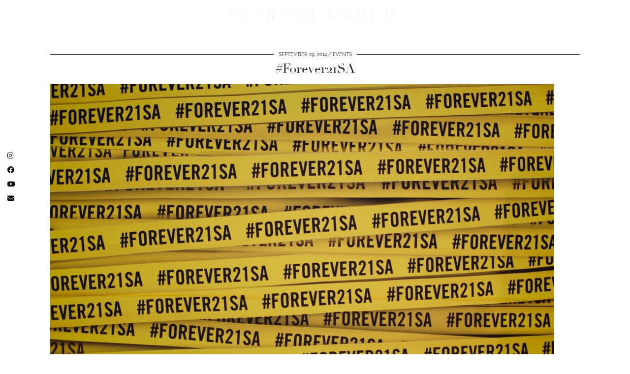

--- FILE ---
content_type: text/html; charset=UTF-8
request_url: https://fashionbreed.co.za/forever21sa/
body_size: 51396
content:
<!DOCTYPE html>
<html lang="en-US">
<head>
	<meta charset="UTF-8">
	<meta name="viewport" content="width=device-width, initial-scale=1, maximum-scale=5">	<title>#Forever21SA &#8211; Fashion Breed</title>
<meta name='robots' content='max-image-preview:large' />
<link rel='dns-prefetch' href='//cdnjs.cloudflare.com' />
<link rel='dns-prefetch' href='//pipdigz.co.uk' />
<link rel='dns-prefetch' href='//fonts.bunny.net' />
<link rel="alternate" type="application/rss+xml" title="Fashion Breed &raquo; Feed" href="https://fashionbreed.co.za/feed/" />
<link rel="alternate" type="application/rss+xml" title="Fashion Breed &raquo; Comments Feed" href="https://fashionbreed.co.za/comments/feed/" />
<link rel="alternate" type="application/rss+xml" title="Fashion Breed &raquo; #Forever21SA Comments Feed" href="https://fashionbreed.co.za/forever21sa/feed/" />
<link rel='stylesheet' id='wp-block-library-css' href='https://fashionbreed.co.za/wp-includes/css/dist/block-library/style.min.css?ver=6.1.9' media='all' />
<link rel='stylesheet' id='classic-theme-styles-css' href='https://fashionbreed.co.za/wp-includes/css/classic-themes.min.css?ver=1' media='all' />
<style id='global-styles-inline-css'>
body{--wp--preset--color--black: #000000;--wp--preset--color--cyan-bluish-gray: #abb8c3;--wp--preset--color--white: #ffffff;--wp--preset--color--pale-pink: #f78da7;--wp--preset--color--vivid-red: #cf2e2e;--wp--preset--color--luminous-vivid-orange: #ff6900;--wp--preset--color--luminous-vivid-amber: #fcb900;--wp--preset--color--light-green-cyan: #7bdcb5;--wp--preset--color--vivid-green-cyan: #00d084;--wp--preset--color--pale-cyan-blue: #8ed1fc;--wp--preset--color--vivid-cyan-blue: #0693e3;--wp--preset--color--vivid-purple: #9b51e0;--wp--preset--gradient--vivid-cyan-blue-to-vivid-purple: linear-gradient(135deg,rgba(6,147,227,1) 0%,rgb(155,81,224) 100%);--wp--preset--gradient--light-green-cyan-to-vivid-green-cyan: linear-gradient(135deg,rgb(122,220,180) 0%,rgb(0,208,130) 100%);--wp--preset--gradient--luminous-vivid-amber-to-luminous-vivid-orange: linear-gradient(135deg,rgba(252,185,0,1) 0%,rgba(255,105,0,1) 100%);--wp--preset--gradient--luminous-vivid-orange-to-vivid-red: linear-gradient(135deg,rgba(255,105,0,1) 0%,rgb(207,46,46) 100%);--wp--preset--gradient--very-light-gray-to-cyan-bluish-gray: linear-gradient(135deg,rgb(238,238,238) 0%,rgb(169,184,195) 100%);--wp--preset--gradient--cool-to-warm-spectrum: linear-gradient(135deg,rgb(74,234,220) 0%,rgb(151,120,209) 20%,rgb(207,42,186) 40%,rgb(238,44,130) 60%,rgb(251,105,98) 80%,rgb(254,248,76) 100%);--wp--preset--gradient--blush-light-purple: linear-gradient(135deg,rgb(255,206,236) 0%,rgb(152,150,240) 100%);--wp--preset--gradient--blush-bordeaux: linear-gradient(135deg,rgb(254,205,165) 0%,rgb(254,45,45) 50%,rgb(107,0,62) 100%);--wp--preset--gradient--luminous-dusk: linear-gradient(135deg,rgb(255,203,112) 0%,rgb(199,81,192) 50%,rgb(65,88,208) 100%);--wp--preset--gradient--pale-ocean: linear-gradient(135deg,rgb(255,245,203) 0%,rgb(182,227,212) 50%,rgb(51,167,181) 100%);--wp--preset--gradient--electric-grass: linear-gradient(135deg,rgb(202,248,128) 0%,rgb(113,206,126) 100%);--wp--preset--gradient--midnight: linear-gradient(135deg,rgb(2,3,129) 0%,rgb(40,116,252) 100%);--wp--preset--duotone--dark-grayscale: url('#wp-duotone-dark-grayscale');--wp--preset--duotone--grayscale: url('#wp-duotone-grayscale');--wp--preset--duotone--purple-yellow: url('#wp-duotone-purple-yellow');--wp--preset--duotone--blue-red: url('#wp-duotone-blue-red');--wp--preset--duotone--midnight: url('#wp-duotone-midnight');--wp--preset--duotone--magenta-yellow: url('#wp-duotone-magenta-yellow');--wp--preset--duotone--purple-green: url('#wp-duotone-purple-green');--wp--preset--duotone--blue-orange: url('#wp-duotone-blue-orange');--wp--preset--font-size--small: 13px;--wp--preset--font-size--medium: 20px;--wp--preset--font-size--large: 36px;--wp--preset--font-size--x-large: 42px;--wp--preset--spacing--20: 0.44rem;--wp--preset--spacing--30: 0.67rem;--wp--preset--spacing--40: 1rem;--wp--preset--spacing--50: 1.5rem;--wp--preset--spacing--60: 2.25rem;--wp--preset--spacing--70: 3.38rem;--wp--preset--spacing--80: 5.06rem;}:where(.is-layout-flex){gap: 0.5em;}body .is-layout-flow > .alignleft{float: left;margin-inline-start: 0;margin-inline-end: 2em;}body .is-layout-flow > .alignright{float: right;margin-inline-start: 2em;margin-inline-end: 0;}body .is-layout-flow > .aligncenter{margin-left: auto !important;margin-right: auto !important;}body .is-layout-constrained > .alignleft{float: left;margin-inline-start: 0;margin-inline-end: 2em;}body .is-layout-constrained > .alignright{float: right;margin-inline-start: 2em;margin-inline-end: 0;}body .is-layout-constrained > .aligncenter{margin-left: auto !important;margin-right: auto !important;}body .is-layout-constrained > :where(:not(.alignleft):not(.alignright):not(.alignfull)){max-width: var(--wp--style--global--content-size);margin-left: auto !important;margin-right: auto !important;}body .is-layout-constrained > .alignwide{max-width: var(--wp--style--global--wide-size);}body .is-layout-flex{display: flex;}body .is-layout-flex{flex-wrap: wrap;align-items: center;}body .is-layout-flex > *{margin: 0;}:where(.wp-block-columns.is-layout-flex){gap: 2em;}.has-black-color{color: var(--wp--preset--color--black) !important;}.has-cyan-bluish-gray-color{color: var(--wp--preset--color--cyan-bluish-gray) !important;}.has-white-color{color: var(--wp--preset--color--white) !important;}.has-pale-pink-color{color: var(--wp--preset--color--pale-pink) !important;}.has-vivid-red-color{color: var(--wp--preset--color--vivid-red) !important;}.has-luminous-vivid-orange-color{color: var(--wp--preset--color--luminous-vivid-orange) !important;}.has-luminous-vivid-amber-color{color: var(--wp--preset--color--luminous-vivid-amber) !important;}.has-light-green-cyan-color{color: var(--wp--preset--color--light-green-cyan) !important;}.has-vivid-green-cyan-color{color: var(--wp--preset--color--vivid-green-cyan) !important;}.has-pale-cyan-blue-color{color: var(--wp--preset--color--pale-cyan-blue) !important;}.has-vivid-cyan-blue-color{color: var(--wp--preset--color--vivid-cyan-blue) !important;}.has-vivid-purple-color{color: var(--wp--preset--color--vivid-purple) !important;}.has-black-background-color{background-color: var(--wp--preset--color--black) !important;}.has-cyan-bluish-gray-background-color{background-color: var(--wp--preset--color--cyan-bluish-gray) !important;}.has-white-background-color{background-color: var(--wp--preset--color--white) !important;}.has-pale-pink-background-color{background-color: var(--wp--preset--color--pale-pink) !important;}.has-vivid-red-background-color{background-color: var(--wp--preset--color--vivid-red) !important;}.has-luminous-vivid-orange-background-color{background-color: var(--wp--preset--color--luminous-vivid-orange) !important;}.has-luminous-vivid-amber-background-color{background-color: var(--wp--preset--color--luminous-vivid-amber) !important;}.has-light-green-cyan-background-color{background-color: var(--wp--preset--color--light-green-cyan) !important;}.has-vivid-green-cyan-background-color{background-color: var(--wp--preset--color--vivid-green-cyan) !important;}.has-pale-cyan-blue-background-color{background-color: var(--wp--preset--color--pale-cyan-blue) !important;}.has-vivid-cyan-blue-background-color{background-color: var(--wp--preset--color--vivid-cyan-blue) !important;}.has-vivid-purple-background-color{background-color: var(--wp--preset--color--vivid-purple) !important;}.has-black-border-color{border-color: var(--wp--preset--color--black) !important;}.has-cyan-bluish-gray-border-color{border-color: var(--wp--preset--color--cyan-bluish-gray) !important;}.has-white-border-color{border-color: var(--wp--preset--color--white) !important;}.has-pale-pink-border-color{border-color: var(--wp--preset--color--pale-pink) !important;}.has-vivid-red-border-color{border-color: var(--wp--preset--color--vivid-red) !important;}.has-luminous-vivid-orange-border-color{border-color: var(--wp--preset--color--luminous-vivid-orange) !important;}.has-luminous-vivid-amber-border-color{border-color: var(--wp--preset--color--luminous-vivid-amber) !important;}.has-light-green-cyan-border-color{border-color: var(--wp--preset--color--light-green-cyan) !important;}.has-vivid-green-cyan-border-color{border-color: var(--wp--preset--color--vivid-green-cyan) !important;}.has-pale-cyan-blue-border-color{border-color: var(--wp--preset--color--pale-cyan-blue) !important;}.has-vivid-cyan-blue-border-color{border-color: var(--wp--preset--color--vivid-cyan-blue) !important;}.has-vivid-purple-border-color{border-color: var(--wp--preset--color--vivid-purple) !important;}.has-vivid-cyan-blue-to-vivid-purple-gradient-background{background: var(--wp--preset--gradient--vivid-cyan-blue-to-vivid-purple) !important;}.has-light-green-cyan-to-vivid-green-cyan-gradient-background{background: var(--wp--preset--gradient--light-green-cyan-to-vivid-green-cyan) !important;}.has-luminous-vivid-amber-to-luminous-vivid-orange-gradient-background{background: var(--wp--preset--gradient--luminous-vivid-amber-to-luminous-vivid-orange) !important;}.has-luminous-vivid-orange-to-vivid-red-gradient-background{background: var(--wp--preset--gradient--luminous-vivid-orange-to-vivid-red) !important;}.has-very-light-gray-to-cyan-bluish-gray-gradient-background{background: var(--wp--preset--gradient--very-light-gray-to-cyan-bluish-gray) !important;}.has-cool-to-warm-spectrum-gradient-background{background: var(--wp--preset--gradient--cool-to-warm-spectrum) !important;}.has-blush-light-purple-gradient-background{background: var(--wp--preset--gradient--blush-light-purple) !important;}.has-blush-bordeaux-gradient-background{background: var(--wp--preset--gradient--blush-bordeaux) !important;}.has-luminous-dusk-gradient-background{background: var(--wp--preset--gradient--luminous-dusk) !important;}.has-pale-ocean-gradient-background{background: var(--wp--preset--gradient--pale-ocean) !important;}.has-electric-grass-gradient-background{background: var(--wp--preset--gradient--electric-grass) !important;}.has-midnight-gradient-background{background: var(--wp--preset--gradient--midnight) !important;}.has-small-font-size{font-size: var(--wp--preset--font-size--small) !important;}.has-medium-font-size{font-size: var(--wp--preset--font-size--medium) !important;}.has-large-font-size{font-size: var(--wp--preset--font-size--large) !important;}.has-x-large-font-size{font-size: var(--wp--preset--font-size--x-large) !important;}
.wp-block-navigation a:where(:not(.wp-element-button)){color: inherit;}
:where(.wp-block-columns.is-layout-flex){gap: 2em;}
.wp-block-pullquote{font-size: 1.5em;line-height: 1.6;}
</style>
<link rel='stylesheet' id='contact-form-7-css' href='https://fashionbreed.co.za/wp-content/plugins/contact-form-7/includes/css/styles.css?ver=5.6.4' media='all' />
<link rel='stylesheet' id='p3-core-responsive-css' href='https://pipdigz.co.uk/p3/css/core_resp.css' media='all' />
<link rel='stylesheet' id='pipdig-didza-css' href='https://pipdigz.co.uk/fonts/gaqweopfkgksdklfgjslfkhjdtyy/style.css' media='all' />
<link rel='stylesheet' id='pipdig-style-css' href='https://fashionbreed.co.za/wp-content/themes/pipdig-lavoie/style.css?ver=1668499912' media='all' />
<link rel='stylesheet' id='pipdig-responsive-css' href='https://fashionbreed.co.za/wp-content/themes/pipdig-lavoie/css/responsive.css?ver=1668499912' media='all' />
<link rel='stylesheet' id='pipdig-fonts-css' href='https://fonts.bunny.net/css?family=Montserrat:400,400i,500,500i,600,600i|Raleway:400,400i,700,700i' media='all' />
<script src='https://fashionbreed.co.za/wp-includes/js/jquery/jquery.min.js?ver=3.6.1' id='jquery-core-js'></script>
<script src='https://fashionbreed.co.za/wp-includes/js/jquery/jquery-migrate.min.js?ver=3.3.2' id='jquery-migrate-js'></script>
<link rel="https://api.w.org/" href="https://fashionbreed.co.za/wp-json/" /><link rel="alternate" type="application/json" href="https://fashionbreed.co.za/wp-json/wp/v2/posts/2683" /><link rel="EditURI" type="application/rsd+xml" title="RSD" href="https://fashionbreed.co.za/xmlrpc.php?rsd" />
<link rel="wlwmanifest" type="application/wlwmanifest+xml" href="https://fashionbreed.co.za/wp-includes/wlwmanifest.xml" />
<meta name="generator" content="WordPress 6.1.9" />
<link rel="canonical" href="https://fashionbreed.co.za/forever21sa/" />
<link rel='shortlink' href='https://fashionbreed.co.za/?p=2683' />
<link rel="alternate" type="application/json+oembed" href="https://fashionbreed.co.za/wp-json/oembed/1.0/embed?url=https%3A%2F%2Ffashionbreed.co.za%2Fforever21sa%2F" />
<link rel="alternate" type="text/xml+oembed" href="https://fashionbreed.co.za/wp-json/oembed/1.0/embed?url=https%3A%2F%2Ffashionbreed.co.za%2Fforever21sa%2F&#038;format=xml" />
		<!--noptimize-->
		<style>
		.p3_instagram_post{width:20%}
				@media only screen and (max-width: 719px) {
			.p3_instagram_post {
				width: 25%;
			}
		}
				</style>
		<!--/noptimize-->
		<!--noptimize--> <!-- Cust --> <style>a, .entry-content a {color:#b3ab8e}a:hover{color:#b3ab8e}.p_section_title_border, .pipdig_cat, .entry-header .entry-meta, .hentry.floated_summary_post, .slicknav_menu, .site-top, .widget-title, .social-footer-outer, .pipdig_section_title, #p3_trending_bar .widget-title {border-color:#000000}.socialz a {color:#000000}.socialz a:hover, #p3_social_sidebar a:hover{color:#bababa}.more-link, .read-more, #pipdig_masonry_container .read-more, .btn, button, input[type="button"], input[type="reset"], input[type="submit"], .more-link:hover, .read-more:hover, #pipdig_masonry_container .read-more:hover, .btn:hover, button:hover, input[type="button"]:hover, input[type="reset"]:hover, input[type="submit"]:hover, #p_feature_slider_nav div {background:#000000;border:0}.site-footer,.p3_instagram_footer_title_bar{background:#000000}body {font-family: "Raleway";}body {font-size:14px; line-height: 1.4;}.entry-content h1, .entry-content h2, .entry-content h3, .entry-content h4, .entry-content h5, .entry-content h6 {letter-spacing: 0; font-family: "didza"}@media only screen and (min-width:770px) {
				.site-title {font-size:25px}}.site-description {letter-spacing: 0; font-family: "Raleway"}.site-description {text-transform: none}.widget-title {letter-spacing: 0;font-family: "Raleway"}.pipdig_meta, .pipdig_cat, .btn, button, input[type="button"], input[type="reset"], input[type="submit"], .entry-meta, .site-main .paging-navigation a, .site-main .post-navigation a, .site-main .post-navigation a, .site-main .post-navigation .meta-nav, .comment-meta, .comment-date, .cat-item a, .widget_archive a, .pipdig-cats, .woocommerce #respond input#submit, .woocommerce a.button, .woocommerce button.button, .woocommerce input.button, .pipdig-slider-cats, .read-more, .more-link {letter-spacing: 0; font-family: "Raleway"}.menu-bar ul li a, .slicknav_menu {letter-spacing: 0; font-family: "Raleway"}.site-main .container {max-width:1100px}
		@media only screen and (min-width: 720px) {
			#siteHeaderCont.site-header-bg-color .site-title img {
				max-height: 60px;
			}
			#siteHeaderCont.site-header-bg-color.wpadminbar-nudge {
				padding-top: 0 !important;
			}
			#siteHeaderCont.site-header-bg-color {
				height: 75px !important;
			}
		}
		@media only screen and (min-width: 720px) {
			#siteHeaderCont:hover, .menu-bar ul ul, .slicknav_open-menu { background: rgba(10, 10, 10, .6); }
		}
		#siteHeaderCont.site-header-bg-color, .site-header-bg-color, .single .slicknav_menu, .page .slicknav_menu, .menu-bar ul ul, .slicknav_open-menu { background: rgba(10, 10, 10, .6); }#siteHeaderCont { background: none; }.site-description, .site-title, .site-title a, .menu-bar ul li a, .slicknav_brand, .slicknav_brand a, .slicknav_nav a, .slicknav_menu .slicknav_menutxt, .pipdig_navbar_search input {color:#ffffff}.pipdig_navbar_search input::-webkit-input-placeholder {color:#ffffff}.pipdig_navbar_search input:-moz-placeholder {color:#ffffff}.pipdig_navbar_search input::-moz-placeholder {color:#ffffff}.pipdig_navbar_search input:-ms-input-placeholder {color:#ffffff}.site-title a:hover, .menu-bar ul li a:hover, .menu-bar ul ul li > a:hover, .menu-bar ul ul li:hover > a{color:#b3ab8e}#siteHeaderCont { background: none; }#siteHeader { background-attachment: scroll; }</style> <!-- /Cust --> <!--/noptimize--><!-- pipdig p3 custom code head --> <!-- Global site tag (gtag.js) - Google Analytics -->
<script async src="https://www.googletagmanager.com/gtag/js?id=UA-53927695-1"></script>
<script>
  window.dataLayer = window.dataLayer || [];
  function gtag(){dataLayer.push(arguments);}
  gtag('js', new Date());

  gtag('config', 'UA-53927695-1');
</script> <!-- // pipdig p3 custom code head -->	</head>

<body data-rsssl=1 class="post-template-default single single-post postid-2683 single-format-standard">

	<svg xmlns="http://www.w3.org/2000/svg" viewBox="0 0 0 0" width="0" height="0" focusable="false" role="none" style="visibility: hidden; position: absolute; left: -9999px; overflow: hidden;" ><defs><filter id="wp-duotone-dark-grayscale"><feColorMatrix color-interpolation-filters="sRGB" type="matrix" values=" .299 .587 .114 0 0 .299 .587 .114 0 0 .299 .587 .114 0 0 .299 .587 .114 0 0 " /><feComponentTransfer color-interpolation-filters="sRGB" ><feFuncR type="table" tableValues="0 0.49803921568627" /><feFuncG type="table" tableValues="0 0.49803921568627" /><feFuncB type="table" tableValues="0 0.49803921568627" /><feFuncA type="table" tableValues="1 1" /></feComponentTransfer><feComposite in2="SourceGraphic" operator="in" /></filter></defs></svg><svg xmlns="http://www.w3.org/2000/svg" viewBox="0 0 0 0" width="0" height="0" focusable="false" role="none" style="visibility: hidden; position: absolute; left: -9999px; overflow: hidden;" ><defs><filter id="wp-duotone-grayscale"><feColorMatrix color-interpolation-filters="sRGB" type="matrix" values=" .299 .587 .114 0 0 .299 .587 .114 0 0 .299 .587 .114 0 0 .299 .587 .114 0 0 " /><feComponentTransfer color-interpolation-filters="sRGB" ><feFuncR type="table" tableValues="0 1" /><feFuncG type="table" tableValues="0 1" /><feFuncB type="table" tableValues="0 1" /><feFuncA type="table" tableValues="1 1" /></feComponentTransfer><feComposite in2="SourceGraphic" operator="in" /></filter></defs></svg><svg xmlns="http://www.w3.org/2000/svg" viewBox="0 0 0 0" width="0" height="0" focusable="false" role="none" style="visibility: hidden; position: absolute; left: -9999px; overflow: hidden;" ><defs><filter id="wp-duotone-purple-yellow"><feColorMatrix color-interpolation-filters="sRGB" type="matrix" values=" .299 .587 .114 0 0 .299 .587 .114 0 0 .299 .587 .114 0 0 .299 .587 .114 0 0 " /><feComponentTransfer color-interpolation-filters="sRGB" ><feFuncR type="table" tableValues="0.54901960784314 0.98823529411765" /><feFuncG type="table" tableValues="0 1" /><feFuncB type="table" tableValues="0.71764705882353 0.25490196078431" /><feFuncA type="table" tableValues="1 1" /></feComponentTransfer><feComposite in2="SourceGraphic" operator="in" /></filter></defs></svg><svg xmlns="http://www.w3.org/2000/svg" viewBox="0 0 0 0" width="0" height="0" focusable="false" role="none" style="visibility: hidden; position: absolute; left: -9999px; overflow: hidden;" ><defs><filter id="wp-duotone-blue-red"><feColorMatrix color-interpolation-filters="sRGB" type="matrix" values=" .299 .587 .114 0 0 .299 .587 .114 0 0 .299 .587 .114 0 0 .299 .587 .114 0 0 " /><feComponentTransfer color-interpolation-filters="sRGB" ><feFuncR type="table" tableValues="0 1" /><feFuncG type="table" tableValues="0 0.27843137254902" /><feFuncB type="table" tableValues="0.5921568627451 0.27843137254902" /><feFuncA type="table" tableValues="1 1" /></feComponentTransfer><feComposite in2="SourceGraphic" operator="in" /></filter></defs></svg><svg xmlns="http://www.w3.org/2000/svg" viewBox="0 0 0 0" width="0" height="0" focusable="false" role="none" style="visibility: hidden; position: absolute; left: -9999px; overflow: hidden;" ><defs><filter id="wp-duotone-midnight"><feColorMatrix color-interpolation-filters="sRGB" type="matrix" values=" .299 .587 .114 0 0 .299 .587 .114 0 0 .299 .587 .114 0 0 .299 .587 .114 0 0 " /><feComponentTransfer color-interpolation-filters="sRGB" ><feFuncR type="table" tableValues="0 0" /><feFuncG type="table" tableValues="0 0.64705882352941" /><feFuncB type="table" tableValues="0 1" /><feFuncA type="table" tableValues="1 1" /></feComponentTransfer><feComposite in2="SourceGraphic" operator="in" /></filter></defs></svg><svg xmlns="http://www.w3.org/2000/svg" viewBox="0 0 0 0" width="0" height="0" focusable="false" role="none" style="visibility: hidden; position: absolute; left: -9999px; overflow: hidden;" ><defs><filter id="wp-duotone-magenta-yellow"><feColorMatrix color-interpolation-filters="sRGB" type="matrix" values=" .299 .587 .114 0 0 .299 .587 .114 0 0 .299 .587 .114 0 0 .299 .587 .114 0 0 " /><feComponentTransfer color-interpolation-filters="sRGB" ><feFuncR type="table" tableValues="0.78039215686275 1" /><feFuncG type="table" tableValues="0 0.94901960784314" /><feFuncB type="table" tableValues="0.35294117647059 0.47058823529412" /><feFuncA type="table" tableValues="1 1" /></feComponentTransfer><feComposite in2="SourceGraphic" operator="in" /></filter></defs></svg><svg xmlns="http://www.w3.org/2000/svg" viewBox="0 0 0 0" width="0" height="0" focusable="false" role="none" style="visibility: hidden; position: absolute; left: -9999px; overflow: hidden;" ><defs><filter id="wp-duotone-purple-green"><feColorMatrix color-interpolation-filters="sRGB" type="matrix" values=" .299 .587 .114 0 0 .299 .587 .114 0 0 .299 .587 .114 0 0 .299 .587 .114 0 0 " /><feComponentTransfer color-interpolation-filters="sRGB" ><feFuncR type="table" tableValues="0.65098039215686 0.40392156862745" /><feFuncG type="table" tableValues="0 1" /><feFuncB type="table" tableValues="0.44705882352941 0.4" /><feFuncA type="table" tableValues="1 1" /></feComponentTransfer><feComposite in2="SourceGraphic" operator="in" /></filter></defs></svg><svg xmlns="http://www.w3.org/2000/svg" viewBox="0 0 0 0" width="0" height="0" focusable="false" role="none" style="visibility: hidden; position: absolute; left: -9999px; overflow: hidden;" ><defs><filter id="wp-duotone-blue-orange"><feColorMatrix color-interpolation-filters="sRGB" type="matrix" values=" .299 .587 .114 0 0 .299 .587 .114 0 0 .299 .587 .114 0 0 .299 .587 .114 0 0 " /><feComponentTransfer color-interpolation-filters="sRGB" ><feFuncR type="table" tableValues="0.098039215686275 1" /><feFuncG type="table" tableValues="0 0.66274509803922" /><feFuncB type="table" tableValues="0.84705882352941 0.41960784313725" /><feFuncA type="table" tableValues="1 1" /></feComponentTransfer><feComposite in2="SourceGraphic" operator="in" /></filter></defs></svg><div id="p3_social_sidebar" class=""><a href="https://www.instagram.com/fashionbreed/" target="_blank" rel="nofollow noopener"><i class="pipdigicons pipdigicons_fab pipdigicons-instagram"></i></a><a href="https://www.facebook.com/fashionbreedblog" target="_blank" rel="nofollow noopener"><i class="pipdigicons pipdigicons_fab pipdigicons-facebook"></i></a><a href="https://www.youtube.com/channel/UCc9z2YRSpx30kOA6EHb59Mw" target="_blank" rel="nofollow noopener"><i class="pipdigicons pipdigicons_fab pipdigicons-youtube"></i></a><a href="mailto:info@fashionbreed.co.za" rel="nofollow noopener"><i class="pipdigicons pipdigicons-envelope"></i></a></div>
		<header id="siteHeader" class="site-header nopin p3_cover_me " >

		<div id="siteHeaderCont" class="clearfix container ">
			<div class="row">
				<div class="col-xs-12 col-sm-4">
					<nav id="top_menu_1" class="site-menu">
						<div class="menu-bar"><ul id="menu-menu-2020" class="menu"><li id="menu-item-7555" class="menu-item menu-item-type-taxonomy menu-item-object-category menu-item-has-children menu-item-7555"><a href="https://fashionbreed.co.za/category/fashion/">FASHION</a>
<ul class="sub-menu">
	<li id="menu-item-7556" class="menu-item menu-item-type-taxonomy menu-item-object-category menu-item-7556"><a href="https://fashionbreed.co.za/category/fashion/personal-style/">Personal Style</a></li>
	<li id="menu-item-7557" class="menu-item menu-item-type-taxonomy menu-item-object-category menu-item-7557"><a href="https://fashionbreed.co.za/category/fashion/style-guides/">Style Guides</a></li>
</ul>
</li>
<li id="menu-item-7558" class="menu-item menu-item-type-taxonomy menu-item-object-category menu-item-has-children menu-item-7558"><a href="https://fashionbreed.co.za/category/beauty/">BEAUTY</a>
<ul class="sub-menu">
	<li id="menu-item-7561" class="menu-item menu-item-type-taxonomy menu-item-object-category menu-item-7561"><a href="https://fashionbreed.co.za/category/beauty/skincare/">Skincare</a></li>
	<li id="menu-item-7560" class="menu-item menu-item-type-taxonomy menu-item-object-category menu-item-7560"><a href="https://fashionbreed.co.za/category/beauty/make-up/">Make-Up</a></li>
	<li id="menu-item-7559" class="menu-item menu-item-type-taxonomy menu-item-object-category menu-item-7559"><a href="https://fashionbreed.co.za/category/beauty/hair/">Hair</a></li>
</ul>
</li>
<li id="menu-item-7562" class="menu-item menu-item-type-taxonomy menu-item-object-category menu-item-has-children menu-item-7562"><a href="https://fashionbreed.co.za/category/lifestyle/">Lifestyle</a>
<ul class="sub-menu">
	<li id="menu-item-7563" class="menu-item menu-item-type-taxonomy menu-item-object-category menu-item-7563"><a href="https://fashionbreed.co.za/category/lifestyle/home-lifestyle/">Home</a></li>
	<li id="menu-item-7564" class="menu-item menu-item-type-taxonomy menu-item-object-category menu-item-7564"><a href="https://fashionbreed.co.za/category/lifestyle/personal/">Personal</a></li>
	<li id="menu-item-7565" class="menu-item menu-item-type-taxonomy menu-item-object-category menu-item-7565"><a href="https://fashionbreed.co.za/category/lifestyle/travel-lifestyle/">Travel</a></li>
	<li id="menu-item-7566" class="menu-item menu-item-type-taxonomy menu-item-object-category menu-item-7566"><a href="https://fashionbreed.co.za/category/lifestyle/wellness/">Wellness</a></li>
</ul>
</li>
</ul></div>					</nav>
				</div>
				<div class="col-xs-12 col-sm-4 site-branding">
											<div class="site-title">
							<a href="https://fashionbreed.co.za/" title="Fashion Breed" rel="home">
								<img data-pin-nopin="true" src="//fashionbreed.co.za/wp-content/uploads/2019/08/logo.png" alt="Fashion Breed" />
							</a>
						</div>
														</div>
								<div class="col-xs-12 col-sm-4">
					<nav id="top_menu_2" class="site-menu">
						<div class="menu-bar"><ul id="menu-about-menu" class="menu"><li id="menu-item-7495" class="menu-item menu-item-type-custom menu-item-object-custom menu-item-7495"><a href="https://www.shopfashionbreed.com/">Shop</a></li>
<li id="menu-item-7449" class="menu-item menu-item-type-post_type menu-item-object-page menu-item-7449"><a href="https://fashionbreed.co.za/about/">About</a></li>
<li id="menu-item-7450" class="menu-item menu-item-type-post_type menu-item-object-page menu-item-7450"><a href="https://fashionbreed.co.za/contact/">Contact</a></li>
<li class="socialz top-socialz"><a href="https://www.instagram.com/fashionbreed/" target="_blank" rel="nofollow noopener" aria-label="Instagram" title="Instagram"><i class="pipdigicons pipdigicons_fab pipdigicons-instagram"></i></a><a href="https://www.youtube.com/channel/UCc9z2YRSpx30kOA6EHb59Mw" target="_blank" rel="nofollow noopener" aria-label="YouTube" title="YouTube"><i class="pipdigicons pipdigicons_fab pipdigicons-youtube"></i></a><a href="https://www.facebook.com/fashionbreedblog" target="_blank" rel="nofollow noopener" aria-label="Facebook" title="Facebook"><i class="pipdigicons pipdigicons_fab pipdigicons-facebook"></i></a><a href="mailto:info@fashionbreed.co.za" target="_blank" rel="nofollow noopener" aria-label="Email" title="Email"><i class="pipdigicons pipdigicons-envelope"></i></a><a id="p3_search_btn" class="toggle-search" aria-label="Search" title="Search"><i class="pipdigicons pipdigicons-search" aria-hidden="true"></i></a></li><li class="pipdig_navbar_search"><form role="search" method="get" class="search-form" action="https://fashionbreed.co.za/">
	<div class="form-group">
		<input type="search" class="form-control" placeholder="Search..." value="" name="s" autocomplete="off" minlength="2" required>
	</div>
</form></li></ul></div>					</nav>
				</div>
							</div>
		</div>
	</header><!-- .site-header -->

	<div class="site-main">

	
<div class="clearfix container">

	<div class="row">
	
		<div class="col-xs-12 content-area">

		
			
<article id="post-2683" class="clearfix post-2683 post type-post status-publish format-standard has-post-thumbnail hentry category-events" >
	
	<header class="entry-header">
					<div class="entry-meta">
				<span class="date-bar-white-bg">
				
										
											<span class="entry-date updated">
							<time datetime="2014-09">September 29, 2014</time>
						</span>
										
											<span class="main_cat"><a href="https://fashionbreed.co.za/category/events/">EVENTS</a></span>
										
										
				</span>
			</div>
				<h1 class="entry-title p_post_titles_font">#Forever21SA</h1>	</header><!-- .entry-header -->

	<div class="clearfix entry-content">

				
			
		<p><img decoding="async" class="alignnone wp-image-2684 size-large" src="https://fashionbreed.co.za/wp-content/uploads/2014/09/f21-8-1024x678.jpg" alt="f21-8" width="1024" height="678" srcset="https://fashionbreed.co.za/wp-content/uploads/2014/09/f21-8-1024x678.jpg 1024w, https://fashionbreed.co.za/wp-content/uploads/2014/09/f21-8-300x198.jpg 300w" sizes="(max-width: 1024px) 100vw, 1024px" /></p>
<p>Recently Lisa and I attended the Media Preview day for the new Forever 21 which opened its doors in Canal Walk, Cape Town. I was incredibly curious to see the store as&nbsp;it is one of my favourite overseas brands because it is more affordable than Zara and even H&amp;M, with really cute, trendy designs.<span id="more-2683"></span></p>
<p>When I was in London the previous week, I picked up two phenomenal pairs of leather shoes at the Forever 21 in Oxford Street, which made me even more interested&nbsp;to see how ours would compare. I&#8217;d also been to Forever 21 in Dubai, New York, Tokyo and Frankfurt, and with my growing impatience and pessimism &nbsp;in our market, it was something I <em>had</em> to experience.</p>
<p>The general verdict? I loved it for three very good reasons:</p>
<p>1.) LAYOUT:</p>
<p>The store is the size of the Mr Price that previously stood in its place in Canal Walk. A little smaller than the branches overseas, but perfect for testing our market. The interior was on par with international branches, the visual merchandising was well-executed and the space made me feel like I had a free range of movement to shop and stroll leisurely without pressure or a rush. Nothing was on top of each other, and there were about five or six tills, which was great.</p>
<p>2.) I FELT LIKE I WAS OVERSEAS:</p>
<p>Eastern and Middle Eastern hospitality is unrivalled &#8211; hands down. They value their customers, invest in them, appreciate feedback and go beyond the extra mile to ensure your return. All media were greeted at the red carpet with dynamite in a small package; a R1000 voucher each. I knew the store was in great hands (and I genuinely felt like I was back in Dubai) when I saw the owner, dressed in traditional Arab &#8220;dish-dash&#8221;, meandering through his store to experience it for himself and sending some of his employees to hear our feedback as shoppers. Furthermore, much like the Middle East, a few Filipinos, which were undoubtedly especially flown in, were seen training some of the Cape Town branch&#8217;s staff to guarantee the brand&#8217;s international standards were upheld. For those who don&#8217;t know, I lived in the Middle East so this all really impressed me when I saw this in SA!&nbsp;I&#8217;m incredibly fussy when it comes to how I get treated as a customer, and I often rant about it on Twitter, because if that&#8217;s your job, you have to take it seriously.</p>
<p>Furthermore, I appreciate when I attend events and Lisa gets valued as equally as I do as she is an integral part in creating content for this site, and I appreciate when I&#8217;m not hounded by the PR team for a post as if it can be expected. I loved that the store entered our country with a bang, and they didn&#8217;t skimp on the hospitality of their guests. Smart brands know you have to spend money to make money&nbsp;. Smart brands also know macaroons are essential at events because bloggers will be there, and everyone knows our diets consist solely of macroons, cupcakes and cold-pressed juices.</p>
<p>3.) THE PRODUCT VARIETY BOASTS SOMETHING FOR EVERYONE</p>
<p>I really thought&nbsp;the variation in garment pricing, design and themes was smart. I saw jeans for R149 and cami&#8217;s for R49, then more pricey items like detailed kimonos made of more weighty fabrics and detailed, which were priced at R600. &nbsp;I bought simple midi rings in New York&#8217;s Forever 21 for $2.50, and saw very similar rings in our branch for R25. I&#8217;m sorry, but did&nbsp;SA&#8217;s usually ridiculous import tax even feature here the way it does at Zara and Topshop?! With the ability to stretch R1000 pretty far, I walked around the store for about an hour because I genuinely couldn&#8217;t decide if I should buy a ton of basic essentials, splurge on two pricey items or get lots of great undies (their underwear section is AWESOME. YOU NEED TO GO).</p>
<p>I felt I never shopped enough in London, so I feel like I completed my haul that night. I bought a beautiful white corset/bustier, black lace bra, night gown, grey maxi dress and my dream black leatherette dungarees, which amounted to about R1700. My only critique; I spent about R750 of my own money on those dungarees and I really love them, but the top button on the front panel flap already popped off on the second wear, which left my strap hanging and me feeling awkward. I thought of taking them back, but I wasn&#8217;t sure what the policy is and furthermore I didn&#8217;t want to part with them. So I&#8217;m just going to try and get it re-punched and fixed somehow. It&#8217;s the perfect leatherette fabric, and the malfunction is due to the fabric, not as a result of manufacturing, so it&#8217;s kind of a catch 22, and I think it may happen to the other button too. But I want to keep these dungarees and get not a credit note!</p>
<p>Have any of you visited the store since it opened? What were your thoughts? What did you buy? Tweet me @SAFashionBreed, I would love to hear about your experience. Let&#8217;s talk!</p>
<p>x</p>
<p><img decoding="async" loading="lazy" class="alignnone wp-image-2685 size-large" src="https://fashionbreed.co.za/wp-content/uploads/2014/09/f21-10-1024x678.jpg" alt="f21-10" width="1024" height="678" srcset="https://fashionbreed.co.za/wp-content/uploads/2014/09/f21-10-1024x678.jpg 1024w, https://fashionbreed.co.za/wp-content/uploads/2014/09/f21-10-300x198.jpg 300w" sizes="(max-width: 1024px) 100vw, 1024px" /> <img decoding="async" loading="lazy" class="alignnone wp-image-2686 size-large" src="https://fashionbreed.co.za/wp-content/uploads/2014/09/f21-6-1024x678.jpg" alt="f21-6" width="1024" height="678" srcset="https://fashionbreed.co.za/wp-content/uploads/2014/09/f21-6-1024x678.jpg 1024w, https://fashionbreed.co.za/wp-content/uploads/2014/09/f21-6-300x198.jpg 300w" sizes="(max-width: 1024px) 100vw, 1024px" /> <img decoding="async" loading="lazy" class="alignnone wp-image-2687 size-large" src="https://fashionbreed.co.za/wp-content/uploads/2014/09/f21-3-1024x678.jpg" alt="f21-3" width="1024" height="678" srcset="https://fashionbreed.co.za/wp-content/uploads/2014/09/f21-3-1024x678.jpg 1024w, https://fashionbreed.co.za/wp-content/uploads/2014/09/f21-3-300x198.jpg 300w" sizes="(max-width: 1024px) 100vw, 1024px" /> <img decoding="async" loading="lazy" class="alignnone wp-image-2688 size-large" src="https://fashionbreed.co.za/wp-content/uploads/2014/09/f21-4-1024x678.jpg" alt="f21-4" width="1024" height="678" srcset="https://fashionbreed.co.za/wp-content/uploads/2014/09/f21-4-1024x678.jpg 1024w, https://fashionbreed.co.za/wp-content/uploads/2014/09/f21-4-300x198.jpg 300w" sizes="(max-width: 1024px) 100vw, 1024px" /> <img decoding="async" loading="lazy" class="alignnone wp-image-2689 size-large" src="https://fashionbreed.co.za/wp-content/uploads/2014/09/forever-21-1024x739.jpg" alt="forever 21" width="1024" height="739" srcset="https://fashionbreed.co.za/wp-content/uploads/2014/09/forever-21-1024x739.jpg 1024w, https://fashionbreed.co.za/wp-content/uploads/2014/09/forever-21-300x216.jpg 300w, https://fashionbreed.co.za/wp-content/uploads/2014/09/forever-21.jpg 1701w" sizes="(max-width: 1024px) 100vw, 1024px" /><img decoding="async" loading="lazy" class="alignnone wp-image-2693 size-full" src="https://fashionbreed.co.za/wp-content/uploads/2014/09/f21-51.jpg" alt="f21-5" width="1512" height="2283" srcset="https://fashionbreed.co.za/wp-content/uploads/2014/09/f21-51.jpg 1512w, https://fashionbreed.co.za/wp-content/uploads/2014/09/f21-51-198x300.jpg 198w, https://fashionbreed.co.za/wp-content/uploads/2014/09/f21-51-678x1024.jpg 678w" sizes="(max-width: 1512px) 100vw, 1512px" /></p>
<p>Photographs by <a href="http://lisagabrielphotography.withtank.com">Lisa Gabriel</a></p>
		
				<div class="pipdig-post-sig socialz nopin">
										<h6>Follow:</h6>
				<a href="https://www.instagram.com/fashionbreed/" target="_blank" rel="nofollow noopener" aria-label="Instagram" title="Instagram"><i class="pipdigicons pipdigicons_fab pipdigicons-instagram"></i></a><a href="https://www.youtube.com/channel/UCc9z2YRSpx30kOA6EHb59Mw" target="_blank" rel="nofollow noopener" aria-label="YouTube" title="YouTube"><i class="pipdigicons pipdigicons_fab pipdigicons-youtube"></i></a><a href="https://www.facebook.com/fashionbreedblog" target="_blank" rel="nofollow noopener" aria-label="Facebook" title="Facebook"><i class="pipdigicons pipdigicons_fab pipdigicons-facebook"></i></a><a href="mailto:info@fashionbreed.co.za" target="_blank" rel="nofollow noopener" aria-label="Email" title="Email"><i class="pipdigicons pipdigicons-envelope"></i></a>					</div>
				
			<div class="clearfix"></div>
	<div class="p3_author_bio">
					<img data-src="https://secure.gravatar.com/avatar/60a4325dde03c0720bf5135ef1f6915a?s=150&#038;d=mm&#038;r=g" class="comment-avatar pipdig_lazy" alt="Aqeelah" />
					<div class="p3_author_name">Aqeelah</div>
		<p>By sharing her personal style, fashion and beauty advice, written reflections and more, Fashion Breed is a place for women to learn, relate and connect.</p>
		<p>Find me on: <a href="https://www.instagram.com/fashionbreed" rel="nofollow noopener" target="_blank" class="p3_author_bio_instagram">Instagram</a></p>		<div class="clearfix"></div>
	</div>
		<!--noptimize-->
	<script type="application/ld+json">
	{
		"@context": "https://schema.org", 
		"@type": "BlogPosting",
		"headline": "#Forever21SA",
		"image": {
			"@type": "imageObject",
			"url": "https://fashionbreed.co.za/wp-content/uploads/2014/09/f21-51-1-300x453.jpg",
			"height": "453",
			"width": "300"
		},
		"publisher": {
			"@type": "Organization",
			"name": "Fashion Breed",
			"logo": {
				"@type": "imageObject",
				"url": "https://pipdigz.co.uk/p3/img/placeholder-publisher.png"
			}
		},
		"mainEntityOfPage": "https://fashionbreed.co.za/forever21sa/",
		"url": "https://fashionbreed.co.za/forever21sa/",
		"datePublished": "2014-09-29",
		"dateModified": "2019-11-02",
		"description": "Recently Lisa and I attended the Media Preview day for the new Forever 21 which opened its doors in Canal Walk, Cape Town. I was&hellip;",
		"articleBody": "Recently Lisa and I attended the Media Preview day for the new Forever 21 which opened its doors in Canal Walk, Cape Town. I was&hellip;",
		"author": {
			"@type": "Person",
			"name": "Aqeelah"
		}
	}
	</script>
	<!--/noptimize-->
			
	</div>

	<footer class="entry-meta entry-footer">
		
			<div class="addthis_toolbox"><span class="p3_share_title">Share: </span><a href="mailto:?subject=Shared:%20%23Forever21SA&#038;body=I%20thought%20you%20might%20like%20this%20https://fashionbreed.co.za/forever21sa/" target="_blank" rel="nofollow noopener" aria-label="Share via email" title="Share via email"><i class="pipdigicons pipdigicons-envelope" aria-hidden="true"></i></a><a href="https://www.facebook.com/sharer.php?u=https://fashionbreed.co.za/forever21sa/" target="_blank" rel="nofollow noopener" aria-label="Share on Facebook" title="Share on Facebook"><i class="pipdigicons pipdigicons_fab pipdigicons-facebook" aria-hidden="true"></i></a><a href="https://twitter.com/share?url=https://fashionbreed.co.za/forever21sa/&#038;text=%23Forever21SA" target="_blank" rel="nofollow noopener" aria-label="Share on Twitter" title="Share on Twitter"><i class="pipdigicons pipdigicons_fab pipdigicons-twitter" aria-hidden="true"></i></a><a href="https://pinterest.com/pin/create/link/?url=https://fashionbreed.co.za/forever21sa/&#038;media=https://fashionbreed.co.za/wp-content/uploads/2014/09/f21-51-1.jpg&#038;description=%23Forever21SA" target="_blank" rel="nofollow noopener" aria-label="Share on Pinterest" title="Share on Pinterest"><i class="pipdigicons pipdigicons_fab pipdigicons-pinterest" aria-hidden="true"></i></a><a href="https://api.whatsapp.com/send?text=https://fashionbreed.co.za/forever21sa/" target="_blank" rel="nofollow noopener" aria-label="Send via WhatsApp" title="Send via WhatsApp" data-action="share/whatsapp/share"><i class="pipdigicons pipdigicons_fab pipdigicons-whatsapp" aria-hidden="true"></i></a><a href="https://www.linkedin.com/shareArticle?mini=true&#038;url=https://fashionbreed.co.za/forever21sa/" target="_blank" rel="nofollow noopener" aria-label="Share on linkedin" title="Share on linkedin"><i class="pipdigicons pipdigicons_fab pipdigicons-linkedin" aria-hidden="true"></i></a></div>
						
							
						
			</footer>

</article><!-- #post-2683 -->
				<nav id="nav-below" class="clearfix post-navigation">
	
		<div class="nav-previous"><a href="https://fashionbreed.co.za/new-in/" rel="prev"><span class="meta-nav"><i class="pipdigicons pipdigicons-chevron-left"></i> Previous Post</span> New In</a></div>		<div class="nav-next"><a href="https://fashionbreed.co.za/unplugged/" rel="next"><span class="meta-nav">Next Post <i class="pipdigicons pipdigicons-chevron-right"></i></span> Unplugged</a></div>
	
	</nav><!-- #nav-below -->
	
			
<div id="disqus_thread"></div>

		
		</div><!-- .content-area -->

		

	</div>
	
</div>

	</div><!-- .site-main -->
		
	
	<div class="hide-back-to-top"><div id="back-top"><a href="#top"><i class="pipdigicons pipdigicons-chevron-up"></i></a></div></div>
	
	<div id="p3_sticky_stop"></div>

		
		
		
		
		
	<footer class="site-footer">
		<div class="clearfix container">
			<div class="row">
								<div class="col-sm-7 site-info">
											&copy; 2026 <a href="https://fashionbreed.co.za/">Fashion Breed</a>
														</div>
				
				<div class="col-sm-5 site-credit">
					<a href="https://www.pipdig.co/products/wordpress-themes/" target="_blank" rel="noopener">Theme created by <span style="text-transform: lowercase;letter-spacing: 1px">pipdig</span></a>				</div>
			</div>
		</div>
	</footer>
	
<script src='https://fashionbreed.co.za/wp-content/plugins/contact-form-7/includes/swv/js/index.js?ver=5.6.4' id='swv-js'></script>
<script id='contact-form-7-js-extra'>
var wpcf7 = {"api":{"root":"https:\/\/fashionbreed.co.za\/wp-json\/","namespace":"contact-form-7\/v1"}};
</script>
<script src='https://fashionbreed.co.za/wp-content/plugins/contact-form-7/includes/js/index.js?ver=5.6.4' id='contact-form-7-js'></script>
<script id='disqus_count-js-extra'>
var countVars = {"disqusShortname":"fashionbreed"};
</script>
<script src='https://fashionbreed.co.za/wp-content/plugins/disqus-comment-system/public/js/comment_count.js?ver=3.0.22' id='disqus_count-js'></script>
<script id='disqus_embed-js-extra'>
var embedVars = {"disqusConfig":{"integration":"wordpress 3.0.22"},"disqusIdentifier":"2683 https:\/\/fashionbreed.co.za\/?p=2683","disqusShortname":"fashionbreed","disqusTitle":"#Forever21SA","disqusUrl":"https:\/\/fashionbreed.co.za\/forever21sa\/","postId":"2683"};
</script>
<script src='https://fashionbreed.co.za/wp-content/plugins/disqus-comment-system/public/js/comment_embed.js?ver=3.0.22' id='disqus_embed-js'></script>
<script src='https://cdnjs.cloudflare.com/ajax/libs/fitvids/1.2.0/jquery.fitvids.min.js' id='pipdig-fitvids-js'></script>
<script src='https://cdnjs.cloudflare.com/ajax/libs/jquery.lazy/1.7.9/jquery.lazy.min.js' id='pipdig-lazy-js'></script>
<script src='https://cdnjs.cloudflare.com/ajax/libs/SlickNav/1.0.10/jquery.slicknav.min.js' id='pipdig-slicknav-js'></script>
<script src='https://fashionbreed.co.za/wp-content/themes/pipdig-lavoie/scripts.js' id='pipdig-scripts-js'></script>
<script src='https://fashionbreed.co.za/wp-includes/js/comment-reply.min.js?ver=6.1.9' id='comment-reply-js'></script>
<script>
jQuery(document).ready(function($) {
	
			var combinedMenu = $('#top_menu_1 .menu').clone();
					var secondMenu = $('#top_menu_2 .menu').clone();
			secondMenu.children('li').appendTo(combinedMenu);
				
		$(function() {
		combinedMenu.slicknav({
			label: '<i class="pipdigicons pipdigicons-bars"></i>',
			duration: 320,
			brand: '<a href="https://www.instagram.com/fashionbreed/" target="_blank" rel="nofollow noopener" aria-label="Instagram" title="Instagram"><i class="pipdigicons pipdigicons_fab pipdigicons-instagram"></i></a><a href="https://www.youtube.com/channel/UCc9z2YRSpx30kOA6EHb59Mw" target="_blank" rel="nofollow noopener" aria-label="YouTube" title="YouTube"><i class="pipdigicons pipdigicons_fab pipdigicons-youtube"></i></a><a href="https://www.facebook.com/fashionbreedblog" target="_blank" rel="nofollow noopener" aria-label="Facebook" title="Facebook"><i class="pipdigicons pipdigicons_fab pipdigicons-facebook"></i></a><a href="mailto:info@fashionbreed.co.za" target="_blank" rel="nofollow noopener" aria-label="Email" title="Email"><i class="pipdigicons pipdigicons-envelope"></i></a><a href="#" id="toggle-search-mobile"><i class="pipdigicons pipdigicons-search"></i></a>',
			closedSymbol: '<i class="pipdigicons pipdigicons-chevron-right"></i>',
			openedSymbol: '<i class="pipdigicons pipdigicons-chevron-down"></i>',
			beforeOpen: function(trigger){
				$('.slicknav_menu .slicknav_menutxt').html('<i class="pipdigicons pipdigicons_fas pipdigicons-times"></i>');
				if ($(trigger).hasClass('slicknav_btn')){ 
					$('.slicknav_menu').addClass('slicknav_open-menu');
				}
			},
			beforeClose: function(trigger){
				$('.slicknav_menu .slicknav_menutxt').html('<i class="pipdigicons pipdigicons-bars"></i>');
				if ($(trigger).hasClass('slicknav_btn')){ 
					$('.slicknav_menu').removeClass('slicknav_open-menu');
				}
			},
		});
	});
		
		$('body').on('click', 'a#toggle-search-mobile', function() {
		combinedMenu.slicknav('open');
		$('.pipdig_navbar_search .form-control').focus();
	});
	});
</script>	<script>
	jQuery(document).ready(function($) {
		
					$('body').addClass('header_bg_not_set');
				
		$(window).on('load resize scroll', function() {
			
			window.setTimeout(function() {
				var distance = $('.site-main').offset().top;
				if ($(window).scrollTop() >= distance) {
					$('#siteHeaderCont').addClass('site-header-bg-color');
					$('.slicknav_menu').addClass('site-header-bg-color');
				} else {
					$('#siteHeaderCont').removeClass('site-header-bg-color');
					$('.slicknav_menu').removeClass('site-header-bg-color');
				}
			}, 50);
			
			// Above posts widget (homepage) width should martch the first section
			var homeSectionOne = $('#p_home_sec_1');
			if (homeSectionOne.length) {
				var width = homeSectionOne.outerWidth();
				$('#before-first-post-section, #p3_top_site_main_container').css('max-width', width);
			}
			
			// menu items in vertical middle
			//window.setInterval(function() {
				if (document.documentElement.clientWidth > 768) {
					var siteHeaderContHeight = $('#siteHeaderCont').height();
					$('#siteHeaderCont').find('.site-menu').css('height', siteHeaderContHeight);
											$('#siteHeader').css('height', siteHeaderContHeight + 20);
									}
			//}, 1500);
		
			// homepage section titles
			var secTitleHeight = $('.p_section_title').height();
			$('.p_section_title').find('span').css('top', -secTitleHeight/2);
			var secTitleHeight = $('#p3_instagram_kensington .widget-title').height();
			$('#p3_instagram_kensington').find('.widget-title').find('span').css('top', -secTitleHeight/2);
			$('#p3_instagram_kensington').find('.widget-title').css('margin-bottom', -secTitleHeight/3);
			
		});
		
	});
	</script>
		<div id="p3_search_overlay-search" class="p3_search_overlay">
		<a href="javascript:void(0)" id="p3_search_overlay-closebtn">&times;</a>
		<div class="p3_search_overlay-content">
		<div class="container">
			<div class="row">
				<div class="col-xs-12">
					<form method="get" id="searchform" action="https://fashionbreed.co.za/">
						<input type="search" name="s" value="" placeholder="Search..." autocomplete="off" minlength="2" required>
					</form>
				</div>
			</div>
		</div>
		</div>
	</div>
		<!--noptimize-->
	<script>
	jQuery(document).ready(function($) {
		$('.pipdig_lazy').Lazy({
			effect: 'fadeIn',
			effectTime: 360,
		});
	});
	</script>
	<!--/noptimize-->
		<!--noptimize-->
	<script>
	jQuery(document).ready(function($) {
		$(window).scroll(function() {
			if ($(window).scrollTop() + $(window).height() == $(document).height()) {
				$(".cc-window,.cookie-notice-container,.scrollbox-bottom-right,.widget_eu_cookie_law_widget,#cookie-law-bar,#cookie-law-info-bar,.cc_container,#catapult-cookie-bar,.mailmunch-scrollbox,#barritaloca,#upprev_box,#at4-whatsnext,#cookie-notice,.mailmunch-topbar,#cookieChoiceInfo, #eu-cookie-law,.sumome-scrollbox-popup,.tplis-cl-cookies,#eu-cookie,.pea_cook_wrapper,#milotree_box,#cookie-law-info-again,#jquery-cookie-law-script,.gdpr-privacy-bar,#moove_gdpr_cookie_info_bar,.pp-cookies-notice,.mc-modal").addClass('p3_hide_me');
			} else {
				$(".cc-window,.cookie-notice-container,.scrollbox-bottom-right,.widget_eu_cookie_law_widget,#cookie-law-bar,#cookie-law-info-bar,.cc_container,#catapult-cookie-bar,.mailmunch-scrollbox,#barritaloca,#upprev_box,#at4-whatsnext,#cookie-notice,.mailmunch-topbar,#cookieChoiceInfo, #eu-cookie-law,.sumome-scrollbox-popup,.tplis-cl-cookies,#eu-cookie,.pea_cook_wrapper,#milotree_box,#cookie-law-info-again,#jquery-cookie-law-script,.gdpr-privacy-bar,#moove_gdpr_cookie_info_bar,.pp-cookies-notice,.mc-modal").removeClass('p3_hide_me');
			}
		});
	});
	</script>
	<!--/noptimize-->
	<meta name="p3v" content="6.0.0 | Lavoie (pipdig) | 1.9.2 | 3c961a1a83_48968_86a7ce4b_1768769250 | https://fashionbreed.co.za" />
		<link rel="stylesheet" href="https://pipdigz.co.uk/fonts/pipdigicons_2.css" media="none" onload="if(media!='all')media='all'">
	</body>
</html>